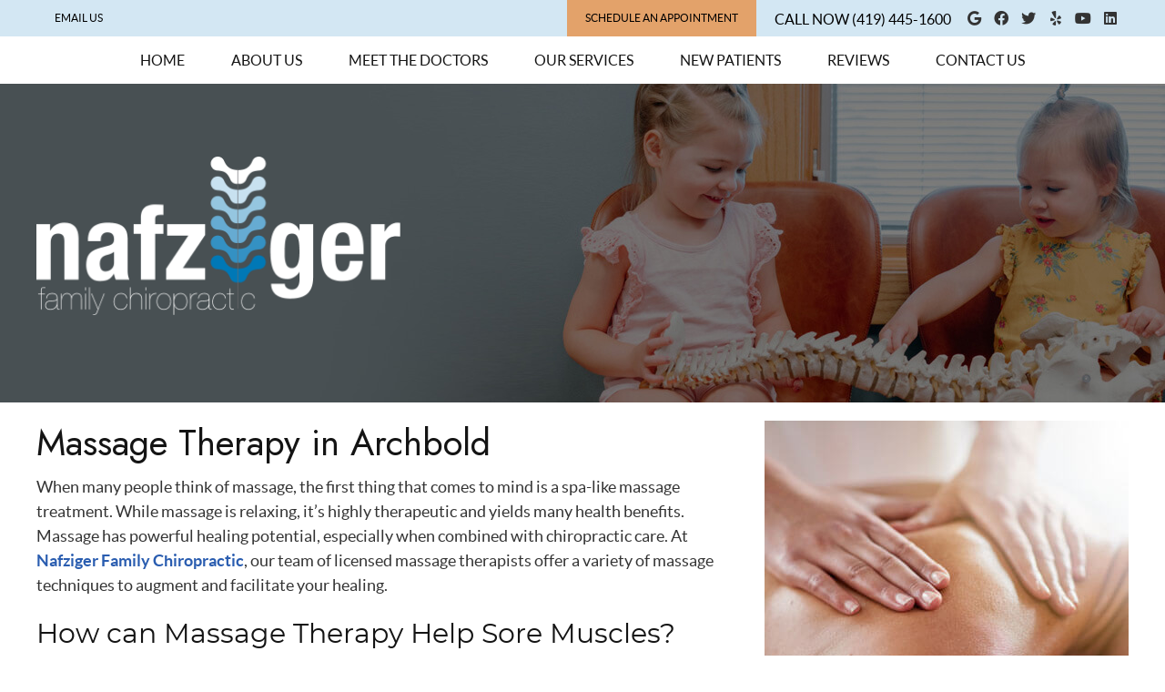

--- FILE ---
content_type: text/html; charset=UTF-8
request_url: https://www.nafzigerchiro.com/massage-therapy/
body_size: 9189
content:
<!DOCTYPE html>
<html xmlns:fb="https://ogp.me/ns/fb#" xml:lang="en" lang="en">
	<head>
		<title>Massage Therapy Archbold, Fulton County, Bryan OH | Nafziger Family Chiropractic</title>
		<meta charset="utf-8">
		<meta name="viewport" content="initial-scale=1.0,width=device-width" />
		<meta property="og:type" content="website" /><meta name="description" content="Providing massage therapy to address many conditions such as muscle stiffness, neck pain, sciatica &amp; more. Call today to book an appointment!" /><link rel="canonical" href="https://www.nafzigerchiro.com/massage-therapy/" /><meta property="og:image" content="https://doc.vortala.com/childsites/uploads/1405/files/marissa-gallery-headshot.jpg" /><meta property="og:image:width" content="201" /><meta property="og:image:height" content="252" /><meta property="og:url" content="https://www.nafzigerchiro.com/massage-therapy/" /><meta property="og:title" content="Massage Therapy Archbold, Fulton County, Bryan OH | Nafziger Family Chiropractic" /><meta property="og:description" content="Providing massage therapy to address many conditions such as muscle stiffness, neck pain, sciatica &amp;amp; more. Call today to book an appointment!" />
		<link rel="alternate" type="application/rss+xml" title="Nafziger Family Chiropractic » Feed" href="https://doc.vortala.com/gen/blogs-1403-feed.xml" />
		<link rel="icon" type="image/png" href="https://doc.vortala.com/childsites/uploads/1405/files/favicon1.png" />
		<link rel="stylesheet" type="text/css" href="https://doc.vortala.com/childsites/static/1405/_style-1743983274.css" integrity="sha384-0zutDO3zpFnnyuNrrUsMd7d5P4PsU2VQdm7M+6ZKt4Rzw+e24Sb4QRMk3Rou2kLD" crossorigin="anonymous" />
		<script defer type="text/javascript" src="https://doc.vortala.com/childsites/static/1405/_script-1743983274.js" integrity="sha384-zI83DbwAcUkx+BHx8l6EEv7JdukXPeW0TuhJtS1/Z93feDTIpyrSu8gMWKpkRlmp" crossorigin="anonymous"></script>
 		<script type="application/ld+json"> {
	"@context": "https://schema.org",
	"@type": "MedicalClinic",
    			"alternateName": "Chiropractic",
	"address": {
		"@type": "PostalAddress",
	    "addressLocality": "Archbold",
	    "addressRegion": "OH",
	    "postalCode":"43502",
	    "streetAddress": "202 Westfield Drive"
    },
	"description": "Choose Nafziger Family Chiropractic to help resolve your aches and pains. Your Archbold chiropractor, Dr. Randy Nafziger, is ready to help. Learn more today: (419) 445-1600",
	"image": "https://doc.vortala.com/childsites/uploads/1405/files/logo@2x.png",
	"name": "Nafziger Family Chiropractic",
	"telephone": "(419) 445-1600",
	"openingHoursSpecification": [{
						      "@type": "OpeningHoursSpecification",
						      "opens": "08:00",
						      "dayOfWeek":  "https://schema.org/Monday",
						      "closes": "17:30"
						    },{
						      "@type": "OpeningHoursSpecification",
						      "opens": "08:00",
						      "dayOfWeek":  "https://schema.org/Tuesday",
						      "closes": "18:30"
						    },{
						      "@type": "OpeningHoursSpecification",
						      "opens": "08:00",
						      "dayOfWeek":  "https://schema.org/Wednesday",
						      "closes": "17:30"
						    },{
						      "@type": "OpeningHoursSpecification",
						      "opens": "08:00",
						      "dayOfWeek":  "https://schema.org/Thursday",
						      "closes": "17:30"
						    },{
						      "@type": "OpeningHoursSpecification",
						      "opens": "08:00",
						      "dayOfWeek":  "https://schema.org/Friday",
						      "closes": "17:30"
						    }],"geo": {
	    "@type": "GeoCoordinates",
	    "latitude": "41.523256",
	    "longitude": "-84.321084"
    },"sameAs" : ["https://www.facebook.com/nafzigerchiro/","https://twitter.com/drnafziger","https://goo.gl/maps/XmLnZD6DJ6tQBD9n9","https://www.yelp.com/biz/nafziger-family-chiropractic-archbold-2","https://www.youtube.com/user/NafzigerFamilyChiro","https://www.linkedin.com/in/randynafziger/"]}</script>
		<meta name="google-site-verification" content="HLY0Tgws2sUmwf7TDPxA-Jrk4W5RW0x7CQYYt41GlN4" /><meta name="geo.region" content="US- OH" />
<meta name="geo.placename" content="Archbold, OH" />
<meta name="copyright" content="Archbold Chiropractor - Nafziger Family Chiropractic" />
<link rel="preconnect" href="https://fonts.googleapis.com">
<link rel="preconnect" href="https://fonts.gstatic.com" crossorigin>
<link href="https://fonts.googleapis.com/css2?family=Jost:wght@400;700&display=swap" rel="stylesheet">
<!-- Google Tag Manager Added by SEO -->
<script>(function(w,d,s,l,i){w[l]=w[l]||[];w[l].push({'gtm.start':
new Date().getTime(),event:'gtm.js'});var f=d.getElementsByTagName(s)[0],
j=d.createElement(s),dl=l!='dataLayer'?'&l='+l:'';j.async=true;j.src=
'https://www.googletagmanager.com/gtm.js?id='+i+dl;f.parentNode.insertBefore(j,f);
})(window,document,'script','dataLayer','GTM-5LCDFNZ');</script>
<!-- End Google Tag Manager --><script async src="https://www.googletagmanager.com/gtag/js?id=UA-17829453-43"></script><meta name="ppnum" content="2269" /><meta name="lastGen" content="01.02.2026 00:35:36" data-ts="1767314136" />
	</head>
	<body class="not-home page page-id-1715 page-massage-therapy type-page layout-one-col">
	<div id='siteid' style="display:none;">1403</div>
		<!-- Google Tag Manager (noscript) Added by SEO -->
<noscript><iframe src="https://www.googletagmanager.com/ns.html?id=GTM-5LCDFNZ"
height="0" width="0" style="display:none;visibility:hidden"></iframe></noscript>
<!-- End Google Tag Manager (noscript) -->
		<a id="top"></a>
		<a href="#content" class="skip-to-content">Skip to content</a>
		<div class="nav nav-utility nav-sb_before static-top"><div class="utility_wrap"><ul><li class="utility_item utility_email util_left"><a class="contact_practitioner-link button" title="Contact" href="#"><i class="fa-solid fa-envelope-o" aria-hidden="true"></i>Email Us</a></li><li class="utility_item utility_social util_right"><a class="google_social" href="https://goo.gl/maps/XmLnZD6DJ6tQBD9n9" target="_blank" style="text-indent:0;color:#000000;"><span class="visuallyhidden">google social button</span><i class="fa-brands fa-google"></i></a><a class="facebook_social" href="https://www.facebook.com/nafzigerchiro/" target="_blank" style="text-indent:0;color:#000000;"><span class="visuallyhidden">facebook social button</span><i class="fa-brands fa-facebook"></i></a><a class="twitter_social" href="https://twitter.com/drnafziger" target="_blank" style="text-indent:0;color:#000000;"><span class="visuallyhidden">twitter social button</span><i class="fa-brands fa-twitter"></i></a><a class="yelp_social" href="https://www.yelp.com/biz/nafziger-family-chiropractic-archbold-2" target="_blank" style="text-indent:0;color:#000000;"><span class="visuallyhidden">yelp social button</span><i class="fa-brands fa-yelp"></i></a><a class="youtube_social" href="https://www.youtube.com/user/NafzigerFamilyChiro" target="_blank" style="text-indent:0;color:#000000;"><span class="visuallyhidden">youtube social button</span><i class="fa-brands fa-youtube"></i></a><a class="linkedin_social" href="https://www.linkedin.com/in/randynafziger/" target="_blank" style="text-indent:0;color:#000000;"><span class="visuallyhidden">linkedin social button</span><i class="fa-brands fa-linkedin"></i></a></li><li class="utility_item phone util_right"><span class="phone_text">CALL NOW</span> <a href="tel:(419) 445-1600">(419) 445-1600</a></li><li class="utility_item custom_button_4 util_right"><a class="button " href="https://www.nafzigerchiro.com/contact-us/">SCHEDULE AN APPOINTMENT</a></li></ul></div></div><a class="sticky-button sticky-bottom-right" href="https://www.nafzigerchiro.com/contact-us/" target="">HOLIDAY <i class="fas fa-bells"></i> HOURS</a>
		<div id="containing_wrap">
			<div id="wrap">
				<div title="Main Menu" id="dd-primary_nav"><a href="#"><i class="fa-solid fa-bars" aria-hidden="true"></i>Menu</a></div><div class="nav nav-primary nav-sb_before_header center_menu" title=""><ul id="primary_nav" class="menu"><li class="first menu-item menu-item-home"><a href="/">Home</a></li><li id="menu-item-308" class="menu-item menu-item-type-post_type menu-item-object-page menu-item-has-children menu-item-308"><a href="/about-us/">About Us</a>
<ul class="sub-menu">
	<li id="menu-item-309" class="menu-item menu-item-type-post_type menu-item-object-page menu-item-309"><a href="/blog/">Our Blog</a></li>
	<li id="menu-item-2387" class="menu-item menu-item-type-post_type menu-item-object-page menu-item-2387"><a href="/gallery/">Gallery</a></li>
</ul>
</li>
<li id="menu-item-1080" class="menu-item menu-item-type-post_type menu-item-object-page menu-item-has-children menu-item-1080"><a href="/meet-the-doctors/">Meet the Doctors</a>
<ul class="sub-menu">
	<li id="menu-item-312" class="menu-item menu-item-type-post_type menu-item-object-page menu-item-312"><a href="/meet-dr-randy-nafziger/">Dr. Randy Nafziger</a></li>
	<li id="menu-item-1079" class="menu-item menu-item-type-post_type menu-item-object-page menu-item-1079"><a href="/dr-anthony-nogosek/">Dr. Anthony Nogosek</a></li>
	<li id="menu-item-313" class="menu-item menu-item-type-post_type menu-item-object-page menu-item-313"><a href="/meet-the-team/">Meet the Team</a></li>
</ul>
</li>
<li id="menu-item-1739" class="menu-item menu-item-type-post_type menu-item-object-page current-menu-ancestor current-menu-parent current_page_parent current_page_ancestor menu-item-has-children menu-item-1739"><a href="/our-services/">Our Services</a>
<ul class="sub-menu">
	<li id="menu-item-2273" class="menu-item menu-item-type-post_type menu-item-object-page menu-item-2273"><a href="/chiropractic-care/">Chiropractic Care</a></li>
	<li id="menu-item-1738" class="menu-item menu-item-type-post_type menu-item-object-page menu-item-1738"><a href="/acupuncture/">Acupuncture</a></li>
	<li id="menu-item-1737" class="menu-item menu-item-type-post_type menu-item-object-page current-menu-item page_item page-item-1715 current_page_item menu-item-1737"><a href="/massage-therapy/">Massage Therapy</a></li>
	<li id="menu-item-2112" class="menu-item menu-item-type-post_type menu-item-object-page menu-item-2112"><a href="/pediatric-chiropractic/">Pediatric Chiropractic</a></li>
</ul>
</li>
<li id="menu-item-316" class="menu-item menu-item-type-post_type menu-item-object-page menu-item-has-children menu-item-316"><a href="/what-to-expect/">New Patients</a>
<ul class="sub-menu">
	<li id="menu-item-315" class="menu-item menu-item-type-post_type menu-item-object-page menu-item-315"><a href="/we-can-help/">We Can Help</a></li>
	<li id="menu-item-310" class="menu-item menu-item-type-post_type menu-item-object-page menu-item-310"><a href="/faq/">FAQ</a></li>
</ul>
</li>
<li id="menu-item-1406" class="menu-item menu-item-type-post_type menu-item-object-page menu-item-1406"><a href="/reviews/">Reviews</a></li>
<li id="menu-item-311" class="last menu-item menu-item-type-post_type menu-item-object-page menu-item-311"><a href="/contact-us/">Contact Us</a></li>
</ul></div>
				<div id="header_wrap"><div id="header">
					<div id="logo" class="left"><span id="site-title"><a href="/" title="Welcome to Nafziger Family Chiropractic"><img src="https://doc.vortala.com/childsites/uploads/1405/files/logo@2x.png" width="808" height="352" alt="Nafziger Family Chiropractic logo - Home" /><span id="blog-title">Nafziger Family Chiropractic</span></a></span></div>
					<div class="n-a-p"></div>
				</div></div>
				
				<div id="container_wrap">
					
					<div id="container">
						<div id="content">
							<div id="post-1715" class="1715 category- page"><div class="entry-content cf"><div><img class="alignright" src="https://doc.vortala.com/static/uploads/9/files/closeup-relaxing-shoulder-massage-sq-400.jpg" alt="Woman getting back massage" width="400" height="400" /></div>
<h1>Massage Therapy in Archbold</h1>
<p>When many people think of massage, the first thing that comes to mind is a spa-like massage treatment. While massage is relaxing, it’s highly therapeutic and yields many health benefits. Massage has powerful healing potential, especially when combined with chiropractic care. At <a href="/about-us/">Nafziger Family Chiropractic</a>, our team of licensed massage therapists offer a variety of massage techniques to augment and facilitate your healing.</p>
<h2>How can Massage Therapy Help Sore Muscles?</h2>
<p>Massage works by increasing blood flow to the muscles, which brings healing nutrients and removes toxins, so the muscles can heal. The increased blood flow can also reduce blood pressure, inflammation and stress.</p>
<h2>Conditions That Massage Can Address</h2>
<p>Here are some of the many issues that massage therapy can help:</p>
<div class="column one_half">
<ul class="fa-ul">
<li style="margin-bottom: 8px;"><i class="fa-solid fa-spinner" style="color: #3491c3;"></i> Anxiety and depression</li>
<li style="margin-bottom: 8px;"><i class="fa-solid fa-spinner" style="color: #3491c3;"></i> Chronic muscle stiffness</li>
<li style="margin-bottom: 8px;"><i class="fa-solid fa-spinner" style="color: #3491c3;"></i> Headaches</li>
<li style="margin-bottom: 8px;"><i class="fa-solid fa-spinner" style="color: #3491c3;"></i> Rotator cuff problems</li>
<li><i class="fa-solid fa-spinner" style="color: #3491c3;"></i> Removal of metabolic waste</li>
</ul>
</div>
<div class="column one_half last">
<ul class="fa-ul">
<li style="margin-bottom: 8px;"><i class="fa-solid fa-spinner" style="color: #3491c3;"></i> Sciatica</li>
<li style="margin-bottom: 8px;"><i class="fa-solid fa-spinner" style="color: #3491c3;"></i> Shoulder and neck pain</li>
<li style="margin-bottom: 8px;"><i class="fa-solid fa-spinner" style="color: #3491c3;"></i> Tendonitis</li>
<li style="margin-bottom: 8px;"><i class="fa-solid fa-spinner" style="color: #3491c3;"></i> Pregnancy</li>
<li><i class="fa-solid fa-spinner" style="color: #3491c3;"></i> Stress</li>
</ul>
</div>
<div class="cb"></div>
<h2>Massage Services</h2>
<div class="tabbed-content">
<div class="nav-tabs"><input id="tab1" checked="checked" name="tabs" type="radio" /><label for="tab1">Therapeutic Massage</label><input id="tab2" name="tabs" type="radio" /><label for="tab2">Swedish Massage</label><input id="tab3" name="tabs" type="radio" /><label for="tab3">AromaTouch Technique®</label><input id="tab4" name="tabs" type="radio" /><label for="tab4">Pregnancy Massage</label></div>
<section id="content1" class="tab1" style="display:block">
<p>Therapeutic massage incorporates a variety of advanced modalities that enhance the body’s natural restorative functioning. Regular massage can enhance health, providing relaxation, release of muscle tightness, relief from anxiety and tensions, and balancing aspects of body/mind/spirit.</p>
</section>
<section id="content2" class="tab2">
<p>Swedish Massage is a manual therapy that emphasizes long strokes, kneading and friction motions to encourage proper circulation. The technique involves rubbing muscles together in the same direction as the flow of blood to the heart.</p>
</section>
<section id="content3" class="tab3">
<p>The AromaTouch Technique® is the application of essential oil to the back and feet. This technique combines the unique benefits of human touch with the power of essential oils to create an overall wellness experience. The essential oils used in the AromaTouch Technique were chosen for their individual and combined aromatic properties.</p>
</section>
<section id="content4" class="tab4">
<p>Prenatal massage is therapeutic bodywork that focuses on the special needs of the mother-to-be as her body goes through the dramatic changes of pregnancy. It enhances the function of muscles and joints, improves circulation and general body tone, and relieves mental and physical fatigue.</p>
</section>
</div>
<h2>RAPID™ NueroFascial Reset</h2>
<p>RAPID NueroFascial Reset, is a neurologically based, active, therapeutic technique that addresses the central nervous system’s role in alleviating tension and restrictions within the body. Utilizing a biopsychosocial perspective, RAPID addresses the body’s perception of threat and danger. By restoring the connection of the body to the muscular system, most painful conditions and range of motion restrictions disappear.</p>
<div class="column two_thirds">
<div class="labelbox lb270">
<h2>What to Expect</h2>
<p><a href="/what-to-expect/">Upon arrival</a>, your Massage Therapist will guide to the massage room where they will ask you a series of question to help tailor the massage session to your needs.</p>
<p>Before the therapist leaves the room, they will instruct you to undress to your comfort level, this is typically undressing to your underwear.</p>
<p>You are properly draped and covered at all times while the therapist works on a specific area, whether it’s for general relaxation or a problem area. Your massage session will be either 30 or 60 minutes.</p>
<p>Before your therapist begins the massage, it will be clearly explained how your massage can help you feel better and move more easily.</p>
<div style="clear: both;"></div>
</div>
<style>.lb270{border-radius:;}</style>
</div>
<div class="column one_third last">
<div class="alignright">
<div id='wp_flex_gallery' class='wp_flex_gallery flexslider controlNav-false slideshow-true gallery galleryid-1715 gallery-columns-1 gallery-size-thumbnail right ' data-attr-columns='1' data-attr-itemwidth='100' data-attr-itemmargin='10' data-attr-dynamic='true' style='max-height:252px; max-width:201px;'>
<ul class="slides">
<li class='gallery-item'>
<dl>
<dt>
					<img src="https://doc.vortala.com/childsites/uploads/1405/files/Carrie.jpeg" class="post-image" alt="" height="252" width="201" title="Massage Therapy" />
				</dt>
</dl>
</li>
<li class='gallery-item'>
<dl>
<dt>
					<img src="https://doc.vortala.com/childsites/uploads/1405/files/caleb-nafziger-ca.jpg" class="post-image" alt="Caleb Nafziger, Chiropractic Assistant" height="252" width="201" title="Massage Therapy" />
				</dt>
</dl>
</li>
<li class='gallery-item'>
<dl>
<dt>
					<img src="https://doc.vortala.com/childsites/uploads/1405/files/marissa-gallery-headshot.jpg" class="post-image" alt="" height="252" width="201" title="Massage Therapy" />
				</dt>
</dl>
</li>
<li class='gallery-item'>
<dl>
<dt>
					<img src="https://doc.vortala.com/childsites/uploads/1405/files/Zac-thumbnail.png" class="post-image" alt="" height="252" width="201" title="Massage Therapy" />
				</dt>
</dl>
</li>
<li class='gallery-item'>
<dl>
<dt>
					<img src="https://doc.vortala.com/childsites/uploads/1405/files/kelsey-thumbnail.png" class="post-image" alt="" height="252" width="201" title="Massage Therapy" />
				</dt>
</dl>
</li>
</ul>
<style>.alternate .flex-direction-nav a{height:252px;margin-top:-126px;}.alternate .flex-direction-nav a{background-color:;}</style>
</div>
<h2 style="text-align: center;">Meet the Therapists</h2>
<p style="text-align: center;"><a href="/meet-the-team/">Carrie Nafziger<br />
Caleb Nafziger<br />
Marissa Wagner<br />
Zac Nafziger<br />
Kelsey Nafziger</a></p>
</div>
</div>
<div class="cb"></div>
<div class="column one_half">
<div style="padding: 10px;"></div>
<h2>FAQ</h2>
<p><a href="#toggle-1" class="toggle noscroll simple modern">How often should I come in for a massage?</a>
<div id="toggle-1" class="toggled ">
The frequency depends on what the issue is. If you have an acute problem or a new problem, your therapist may want to see you once a week until you are feeling better.</p>
<p>If you come in with a specific problem, our therapists are here to get you better and your body working better. Then it’s up to you to determine whether you want to continue.</p></div>
<p><a href="#toggle-2" class="toggle noscroll simple modern">How do massage and chiropractic complement each other?</a>
<div id="toggle-2" class="toggled ">
<p>Getting a massage and a chiropractic adjustment on the same day allows the adjustment to be much more effective.</p></div>
<p><a href="#toggle-3" class="toggle noscroll simple modern">Does insurance cover massage?</a>
<div id="toggle-3" class="toggled ">
No, most insurance does not cover massage. In our office, we do not bill insurance for massage.</div>
</div>
<div class="column one_half last">
<div class="bldr_notebox nb26">
<h2>Contact Us Today</h2>
<p>Schedule an appointment for massage therapy in Archbold. Contact Nafziger Family Chiropractic today!<br />
<a href="https://preview.vortala.com/pp2269/contact-us/" class="bldr_cta" id="cta36" target="" >CONTACT US </a></p>
<style>a.bldr_cta#cta36{border-width:; border-color: ; font-size:; color:; font-family:; background-color:; border-radius:; padding:;}
   	a.bldr_cta#cta36:hover{background-color:; border-color:; color:}</style>
</div>
<style>.nb26{max-width:;background:;border-width: ; border-color: ; border-radius:;}</style>
</div>
<div class="cb"></div>
<p><img class="bldr_divider div40" alt="divider" src="https://doc.vortala.com/childsites/uploads/1405/files/custom-divider.png" /><br />
<style>.div40{margin:;}</style>
<h3 style="text-align: center;">Massage Therapy Archbold, Fulton County, Bryan OH | (419) 445-1600</h3>
</div></div>
							
						</div>
					</div>
					
				</div>
			</div>
			
			<div id="footer_wrap">
				<div id="footer">
					
					<div id="wp_footer">
						
						<div style='display:none;'><div id='contact_practitioner-container' class='v_contact_form'><div id='contact_practitioner-content'>
			            <div class='contact_practitioner-content'>
			                <div class='contact_practitioner-title'>Email Nafziger Family Chiropractic</div>
			                <div class='contact_practitioner-loading' style='display:none'></div>
			                <div class='contact_practitioner-message' style='display:none'></div>
			                <form class='ui form' method='post' action=''>
						            <div class='field'>
				                        <label for='contact_practitioner-message' class='visuallyhidden'>Comments, Requests, Questions, or Suggestions</label><textarea id='contact_practitioner-message' class='' placeholder='Comments, Requests, Questions, or Suggestions' name='message'></textarea><br/>
				                    </div>
				                    <div class='field'>
				                        <div class='two fields'>
				                            <div class='field'><label for='contact_practitioner-first_name' class='visuallyhidden'>First Name</label><input type='text' id='contact_practitioner-first_name' name='first_name' placeholder='First' /></div>
				                            <div class='field'><label for='contact_practitioner-last_name' class='visuallyhidden'>Last Name</label><input type='text' id='contact_practitioner-last_name' name='last_name' placeholder='Last' /></div>
				                        </div>
				                    </div>
				                    <fieldset class='form-fieldset'>
							            <div class='inline fields radios'>
							                <legend class='form-label'>Respond to me via:</legend>
							                <div class='field'>
							                    <div class='ui radio checkbox'>
							                        <input type='radio' name='popup_respond_contact' id='popup_respond_email' />
							                        <label for='popup_respond_email'>Email</label>
							                    </div>
							                </div>
							                <div class='field'>
							                    <div class='ui radio checkbox'>
							                        <input type='radio' name='popup_respond_contact' id='popup_respond_phone' />
							                        <label for='popup_respond_phone'>Phone</label>
							                    </div>
							                </div>
							                <div class='field'>
							                    <div class='ui radio checkbox'>
							                        <input type='radio' name='popup_respond_contact' id='popup_respond_none' />
							                       <label for='popup_respond_none'>No Response</label>
							                    </div>
							                </div>
							            </div>
						            </fieldset>
						            <div class='field'>
						                <div class='field'><label for='contact_practitioner-email' class='visuallyhidden'>Email Address</label><input type='text' id='contact_practitioner-email' name='email' placeholder='Email Address' /></div>
						                <div class='field'><label for='contact_practitioner-phone' class='visuallyhidden'>Phone Number</label><input type='text' id='contact_practitioner-phone' name='phone' placeholder='Phone Number' /></div>
						            </div>
						            <div class='field'>
				                        <div class='ui checkbox'>
				                            <input type='checkbox' name='phi_agree' id='contact_practitioner-no_phi_agree_check' value='' />
				                            <label for='contact_practitioner-no_phi_agree_check'>I agree to refrain from including any personally identifiable information or protected health information in the comment field. For more info, <a class='phi_info info-popup-hover' href='#'>read disclaimer</a>.</label>
				                            <div class='info-popup' style='display:none;'><i class='fa-solid fa-times'></i>Please keep in mind that communications via email over the internet are not secure. Although it is unlikely, there is a possibility that information you include in an email can be intercepted and read by other parties or unauthorized individuals. Please do not include personal identifying information such as your birth date, or personal medical information in any emails you send to us. Communication via our website cannot replace the relationship you have with a physician or another healthcare practitioner.<div class='pointer'></div><div class='pointerBorder'></div></div>
				                        </div>
				                    </div>
						            <div class='field'>
				                        <div class='ui checkbox'>
				                            <input type='checkbox' name='consent' id='contact_practitioner-consent_check' value='' />
				                            <label class='privacy_consent_message' for='contact_practitioner-consent_check'>I consent to having this website store my submitted information so they can respond to my inquiry. For more info, read our <a class='privacy-link' href='/info/privacy/' rel='nofollow'>privacy policy</a>.</label>
				                        </div>
				                    </div>
						            <div class='antispam'><label for='popup_contact_form_url'>Leave this empty:</label><input id='popup_contact_form_url' name='url' class='' value=''/></div>
									<button type='submit' class='contact_practitioner-button contact_practitioner-send ui button'>Send Message</button>
						            <input type='hidden' name='token' value='9a5a06547b1675e3aa17212424ce757e'/>
						            <br/>
						        </form>
						    </div>
						</div></div></div>
						<div style='display:none;'><div id='request_appointment-container' class='v_appt_form'><div id='request_appointment-content'>
				            <div class='request_appointment-content'>
				                <div class='request_appointment-title'>Request Appointment <span class='request_appointment-subtitle'>(pending confirmation)</span></div>
						        <div class='request_appointment-loading' style='display:none'></div>
				                <div class='request_appointment-message' style='display:none'></div>
				                <form class='ui form' method='post' action=''>
						            <div class='grouped fields radios patient_type'>
				                        <fieldset class='grouped fields'>
				                        	<legend class='visuallyhidden'>Patient Type</legend>
					                        <div class='field'>
							                    <div class='ui radio checkbox'>
							                        <input id='popup_appt_new' type='radio' name='patient_type' value='New Patient' />
							                        <label for='popup_appt_new'>New Patient</label>
							                    </div>
							                </div>
							                <div class='field first_radio'>
							                    <div class='ui radio checkbox'>
							                        <input id='popup_appt_current' type='radio' name='patient_type' value='Current Patient' />
							                        <label for='popup_appt_current'>Current Patient</label>
							                    </div>
							                </div>
							                <div class='field'>
							                    <div class='ui radio checkbox'>
							                        <input id='popup_appt_returning' type='radio' name='patient_type' value='Returning Patient' />
							                        <label for='popup_appt_returning'>Returning Patient</label>
							                    </div>
							                </div>
						                </fieldset>
						            </div>
						            <div class='field'>
				                        <div class='two fields'>
				                            <div class='field'><label for='request_appointment-first_name' class='visuallyhidden'>First Name</label><input type='text' id='request_appointment-first_name' name='first_name' placeholder='First' /></div>
				                            <div class='field'><label for='request_appointment-last_name' class='visuallyhidden'>Last Name</label><input type='text' id='request_appointment-last_name' name='last_name' placeholder='Last' /></div>
				                        </div>
				                    </div>
						            <div class='field'>
						                <div class='field'><label for='request_appointment-email' class='visuallyhidden'>Email Address</label><input type='text' id='request_appointment-email' name='email' placeholder='Email Address' /></div>
						                <div class='field'><label for='request_appointment-phone' class='visuallyhidden'>Phone Number</label><input type='text' id='request_appointment-phone' name='phone' placeholder='Phone Number' /></div>
						            </div>
						            <fieldset class='form-fieldset'>
							            <div class='inline fields radios'>
							                <legend class='form-label'>Respond to me via:</legend>
							                <div class='field'>
							                    <div class='ui radio checkbox'>
							                        <input type='radio' name='popup_request_respond' id='request_respond_email' />
							                        <label for='request_respond_email'>Email</label>
							                    </div>
							                </div>
							                <div class='field'>
							                    <div class='ui radio checkbox'>
							                        <input type='radio' name='popup_request_respond' id='request_respond_phone' />
							                        <label for='request_respond_phone'>Phone</label>
							                    </div>
							                </div>
							            </div>
							        </fieldset>
						            <div class='equal width field pickdate'>
						                <span class='form-label'>Preferred Day/Time:</span>
						                <div class='fields'>
						                    <div class='field'>
						                        <label for='thickbox_datepicker' class='visuallyhidden'>Date</label><input type='text' value='' name='thickbox_datepicker' id='thickbox_datepicker' /><i class='fa-solid fa-calendar' id='popup_apptDateId' aria-hidden='true'></i>
						                    </div>
						                    <div class='field'>
							                    <label for='appt_hour' class='visuallyhidden'>Appointment Hour</label>
						                        <select id='appt_hour' name='appt_hour'>
						                            <option value=''>H</option>
						                            <option value='1'>1</option>
						                            <option value='2'>2</option>
						                            <option value='3'>3</option>
						                            <option value='4'>4</option>
						                            <option value='5'>5</option>
						                            <option value='6'>6</option>
						                            <option value='7'>7</option>
						                            <option value='8'>8</option>
						                            <option value='9'>9</option>
						                            <option value='10'>10</option>
						                            <option value='11'>11</option>
						                            <option value='12'>12</option>
						                        </select>
						                    </div>
						                    <div class='field'>
						                    	<label for='appt_min' class='visuallyhidden'>Appointment Minute</label>
						                        <select id='appt_min' name='appt_min'>
						                            <option value=''>M</option>
						                            <option value='00'>00</option>
						                            <option value='15'>15</option>
						                            <option value='30'>30</option>
						                            <option value='45'>45</option>
						                        </select>
						                    </div>
						                    <fieldset>
							                    <div class='fields time-radios'>
					                                <legend class='visuallyhidden'>AM or PM</legend>
					                                <div class='field'>
					                                    <div class='ui radio checkbox'>
					                                        <input type='radio' name='time' id='time_am' value='am' />
					                                        <label for='time_am'>AM</label>
					                                    </div>
					                                </div>
					                                <div class='field'>
					                                    <div class='ui radio checkbox'>
					                                        <input type='radio' name='time' id='time_pm' value='pm' />
					                                        <label for='time_pm'>PM</label>
					                                    </div>
					                                </div>
					                            </div>
				                            </fieldset>
						                </div>
						            </div>
						            <div class='field'>
				                        <label for='popup_request_appointment-message' class='visuallyhidden'>Comments or Questions</label><textarea id='popup_request_appointment-message' placeholder='Comments or Questions' name='message'></textarea>
				                    </div>
				                    <div class='field'>
						                <div class='ui checkbox'>
						                    <input type='checkbox' name='phi_check' id='no_phi_agree_check' value='' />
						                    <label for='no_phi_agree_check'>I agree to refrain from including any personally identifiable information or protected health information in the comment field. For more info, <a class='phi_info info-popup-hover' href='#'>read disclaimer</a>.</label>
						                    <div class='info-popup' style='display:none;'><i class='fa-solid fa-times'></i>Please keep in mind that communications via email over the internet are not secure. Although it is unlikely, there is a possibility that information you include in an email can be intercepted and read by other parties or unauthorized individuals. Please do not include personal identifying information such as your birth date, or personal medical information in any emails you send to us. Communication via our website cannot replace the relationship you have with a physician or another healthcare practitioner.<div class='pointer'></div><div class='pointerBorder'></div></div>
						                </div>
						            </div>
				                    <div class='field'>
						                <div class='ui checkbox'>
						                    <input type='checkbox' name='consent' id='consent_check' value='' />
						                    <label class='privacy_consent_message' for='consent_check'>I consent to having this website store my submitted information so they can respond to my inquiry. For more info, read our <a class='privacy-link' href='/info/privacy/' rel='nofollow'>privacy policy</a>.</label>
						                </div>
						            </div>
						            <div class='antispam'><label for='request_appointment-url'>Leave this empty:</label><input id='request_appointment-url' name='url' class='request_appointment-input' value=''/></div>
									<div class='request_appointment-message' style='display:none'></div>
						            <button type='submit' class='request_appointment-button request_appointment-send ui button'>Send Message</button>
						            <input type='hidden' name='token' value='ee8bc44d9f885c296528976119858dc2'/>
						            <br/>
						        </form>
						    </div>
						</div></div></div>
					</div>
				</div>
			</div>
			</div><div id="utility_credit_wrap"><div id="centered_footer"><div class="nav nav-utility nav-footer"><div class="footer_utility_wrap"><div class="social_sharing"><a href="https://x.com/intent/tweet?url=https://www.nafzigerchiro.com/massage-therapy" target="_blank" class="social_share_button share_twitter">Share on X</a><a target="_blank" href="https://www.facebook.com/dialog/share?app_id=106614613350&display=popup&href=https%3A%2F%2Fwww.nafzigerchiro.com%2Fmassage-therapy" class="social_share_button share_facebook">Share on Facebook</a><a href="mailto:?&subject=Massage Therapy - Nafziger Family Chiropractic&body=https%3A%2F%2Fwww.nafzigerchiro.com%2Fmassage-therapy" target="_blank" class="social_share_button share_email">Share via Email</a></div><ul><li class="utility_item appointments"><a class="button request_appointment-link" href="#"><i class="fa-solid fa-calendar-check-o" aria-hidden="true"></i>Request Appointment</a></li><li class="utility_item utility_email"><a class="contact_practitioner-link button" title="Contact" href="#"><i class="fa-solid fa-envelope-o" aria-hidden="true"></i>Email Us</a></li></ul></div></div><div class="footer_schema"><div><span class="schema-practice-name">Nafziger Family Chiropractic</span><br />
		<span class="schema-practice-info"><span class="schema-practice-address">202 Westfield Drive</span><br /><span class="schema-practice-city">Archbold</span>, <span class="schema-practice-state">OH</span><span class="schema-practice-zip"> 43502</span></span><br />
		Phone: <span class="schema-practice-phone"><a href="tel:(419)445-1600">(419) 445-1600</a></span></div></div><div id="credit_wrap"><div id="footer_right" class="right"><div title="Footer Links" class="nav nav-footer"><ul><li class="first"><a rel="nofollow" href="/info/copyright/">Copyright</a></li><li class="legal"><a rel="nofollow" href="/info/legal-disclaimer/">Legal</a></li><li class="privacy"><a rel="nofollow" href="/info/privacy/">Privacy</a></li><li class="accessibility"><a rel="nofollow" href="/info/accessibility/">Accessibility</a></li><li class="last"><a href="/sitemap/">Sitemap</a></li></ul></div><div id="credits">Chiropractic Websites by Perfect Patients</div></div></div></div></div><script type='text/javascript'>var _userway_config = {position: 2, color: '#053e67', language: 'en',  account: 'gA1ADmTlb4'};</script>
                        <script type='text/javascript' defer src='https://cdn.userway.org/widget.js'></script>
                        <script type='text/javascript'>
                            function userWayTitle(){
                                if (document.querySelector('.userway') !== null) {
                                    var uw = document.getElementsByClassName('userway')[0];
                                    uw.getElementsByClassName('userway_accessibility_icon')[0].setAttribute('title', 'Accessibility Menu');
                                    clearTimeout(userWayTimer);
                                }
                            }
                            var userWayTimer = setTimeout(userWayTitle, 2000);
                        </script>
			
		</div>
	</body>
</html>